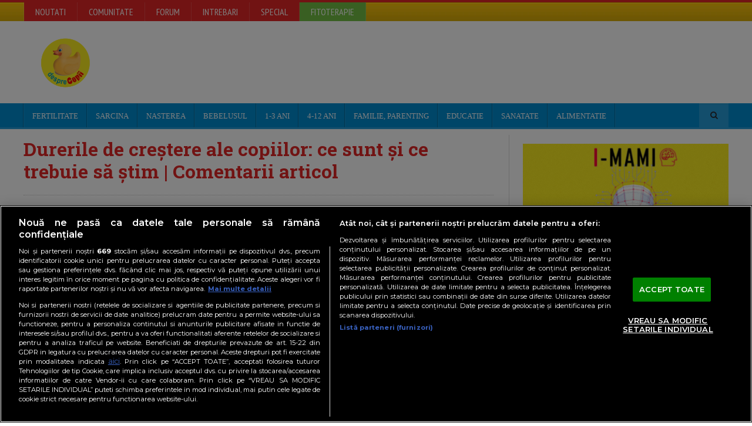

--- FILE ---
content_type: text/html; charset=utf-8
request_url: https://www.google.com/recaptcha/api2/aframe
body_size: 183
content:
<!DOCTYPE HTML><html><head><meta http-equiv="content-type" content="text/html; charset=UTF-8"></head><body><script nonce="iWrXR8uB4KCjK1eINc-GhQ">/** Anti-fraud and anti-abuse applications only. See google.com/recaptcha */ try{var clients={'sodar':'https://pagead2.googlesyndication.com/pagead/sodar?'};window.addEventListener("message",function(a){try{if(a.source===window.parent){var b=JSON.parse(a.data);var c=clients[b['id']];if(c){var d=document.createElement('img');d.src=c+b['params']+'&rc='+(localStorage.getItem("rc::a")?sessionStorage.getItem("rc::b"):"");window.document.body.appendChild(d);sessionStorage.setItem("rc::e",parseInt(sessionStorage.getItem("rc::e")||0)+1);localStorage.setItem("rc::h",'1765211932069');}}}catch(b){}});window.parent.postMessage("_grecaptcha_ready", "*");}catch(b){}</script></body></html>

--- FILE ---
content_type: text/css
request_url: https://www.desprecopii.com/design2014/css/custom-fonts.css
body_size: 301
content:
@import url('https://fonts.googleapis.com/css?family=Sacramento');
@import url('https://fonts.googleapis.com/css?family=Rubik');
@import url('https://fonts.googleapis.com/css?family=Montserrat:100,100i,200,200i,300,300i,400,400i,500,500i,600,600i,700,700i,800,800i,900,900i&subset=latin-ext,vietnamese');


/* @group Montserrat
-------------------------------------------------------------- */

/* = Weights Montserrat  
-------------------------------------------------------------- */

.thin {
	/* Montserrat Thin = 100 */
	font-weight: 100;
	font-family: Montserrat, "Open Sans", Helvetica, Arial, sans-serif;
}

.extralight {
	/* Montserrat Extra Light = 200 */
	font-weight: 200;
	font-family: Montserrat, "Open Sans", Helvetica, Arial, sans-serif;
}


.light {
	/* Montserrat Light = 300 */
	font-weight: 300;
	font-family: Montserrat, "Open Sans", Helvetica, Arial, sans-serif;
}


.regular {
	/* Montserrat Regular = 400 */
	font-weight: 400;
	font-family: Montserrat, "Open Sans", Helvetica, Arial, sans-serif;
}


.medium {
	/* Montserrat Medium = 500 */
	font-weight: 500;
	font-family: Montserrat, "Open Sans", Helvetica, Arial, sans-serif;
}


.semibold {
	/* Montserrat Semi-bold = 600 */
	font-weight: 600;
	font-family: Montserrat, "Open Sans", Helvetica, Arial, sans-serif;
}


.bold {
	/* Montserrat Bold = 700 */
	font-weight: 700;
	font-family: Montserrat, "Open Sans", Helvetica, Arial, sans-serif;
}


.extrabold {
	/* Montserrat Extra Bold = 800 */
	font-weight: 800;
	font-family: Montserrat, "Open Sans", Helvetica, Arial, sans-serif;
}


.black {
	/* Montserrat Black = 900 */
	font-weight: 900;
	font-family: Montserrat, "Open Sans", Helvetica, Arial, sans-serif;
}

/* @end Montserrat group */


/* @group Montserrat Alternates
-------------------------------------------------------------- */
/* = Weights Montserrat Alternates  
-------------------------------------------------------------- */

.thin-alternates {
	/* Montserrat Alternates Thin = 100 */
	font-weight: 100;
	font-family: "Montserrat Alternates", "Open Sans", Helvetica, Arial, sans-serif;
}

.extralight-alternates {
	/* Montserrat Alternates Extra Light = 200 */
	font-weight: 200;
	font-family: "Montserrat Alternates", "Open Sans", Helvetica, Arial, sans-serif;
}

.light-alternates {
	/* Montserrat Alternates Light = 300 */
	font-weight: 300;
	font-family: "Montserrat Alternates", "Open Sans", Helvetica, Arial, sans-serif;
}

.regular-alternates {
	/* Montserrat Alternates Regular = 400 */
	font-weight: 400;
	font-family: "Montserrat Alternates", "Open Sans", Helvetica, Arial, sans-serif;
}

.medium-alternates {
	/* Montserrat Alternates Medium = 500 */
	font-weight: 500;
	font-family: "Montserrat Alternates", "Open Sans", Helvetica, Arial, sans-serif;
}

.semibold-alternates {
	/* Montserrat Alternates Semi-bold = 600 */
	font-weight: 600;
	font-family: "Montserrat Alternates", "Open Sans", Helvetica, Arial, sans-serif;
}

.bold-alternates {
	/* Montserrat Alternates Bold = 700 */
	font-weight: 700;
	font-family: "Montserrat Alternates", "Open Sans", Helvetica, Arial, sans-serif;
}

.extrabold-alternates {
	/* Montserrat Alternates Extra Bold = 800 */
	font-weight: 800;
	font-family: "Montserrat Alternates", "Open Sans", Helvetica, Arial, sans-serif;
}

.black-alternates {
	/* Montserrat Alternates Black = 900 */
	font-weight: 900;
	font-family: "Montserrat Alternates", "Open Sans", Helvetica, Arial, sans-serif;
}

/* @end Montserrat Alternates group */
/* @group Montserrat Font-Feature Settings 
-------------------------------------------------------------- */

.montserrat-fontfeatures-style-1 {
	/* Number Case = Old-Style (onum)
 	   Character Alternatives = Stylistic (salt) */
	moz-font-feature-settings:"onum" 1, "salt" 1; 
	-ms-font-feature-settings:"onum" 1, "salt" 1; 
	-o-font-feature-settings:"onum" 1, "salt" 1; 
	-webkit-font-feature-settings:"onum" 1, "salt" 1; 
	font-feature-settings:"onum" 1, "salt" 1;
}

.montserrat-fontfeatures-style-2 {
	/* Number Spacing = Tabular (tnum) */
	-moz-font-feature-settings:"tnum" 1; 
	-ms-font-feature-settings:"tnum" 1; 
	-o-font-feature-settings:"tnum" 1; 
	-webkit-font-feature-settings:"tnum" 1; 
	font-feature-settings:"tnum" 1;
}

.montserrat-fontfeatures-style-3 {
	/* Number Case = Old-Style (onum) */
	-moz-font-feature-settings:"onum" 1; 
	-ms-font-feature-settings:"onum" 1; 
	-o-font-feature-settings:"onum" 1; 
	-webkit-font-feature-settings:"onum" 1; 
	font-feature-settings:"onum" 1;
}

.montserrat-fontfeatures-style-4 {
	/* Number Case = Old-Style (onum)
	   Number Spacing = Tabular (tnum) */
	-moz-font-feature-settings:"onum" 1, "tnum" 1; 
	-ms-font-feature-settings:"onum" 1, "tnum" 1; 
	-o-font-feature-settings:"onum" 1, "tnum" 1; 
	-webkit-font-feature-settings:"onum" 1, "tnum" 1; 
	font-feature-settings:"onum" 1, "tnum" 1;
}




--- FILE ---
content_type: text/css
request_url: https://www.desprecopii.com/design2014/css/responsive/phone.css
body_size: 614
content:

@media only screen and (max-width: 600px) {

#adointer {
display:none;
}
.article-head h1 {
 color:#e42726;
 font-size:30px
}
.article-head h1:first-letter {
	font-size: 40px;
	vertical-align: baseline;
	line-height: 10px;
}

	.demo-settings {
		display: none!important;
	}

	.header-block > div {
		display: block;
		width: 100%!important;
		text-align: center;
		padding: 10px 0;
	}


	.header-block .header-banner img {
		width: 80%!important;
	}

	.header-block .header-logo img {
		width: auto;
		max-width: 56%;
	}

	.footer .footer-bottom p, .footer .footer-bottom,
	.footer .footer-bottom ul,
	.article-foot .left,
	.article-foot .right,
	.article-head .article-info .left,
	.article-head .article-info .right {
		display: block;
		float: none;
	}

	.footer .footer-bottom ul,
	.article-foot .right {
		margin-top: 8px;
	}

	.footer .footer-bottom ul li:first-child {
		margin-left: 0px;
	}

	.article-head .article-info .right {
		margin-top: 22px;
		margin-bottom: -4px;
	}

	#writecomment p .error-msg {
		font-size: 9px;
	}

	.w-gallery .w-photos:last-child {
		overflow: hidden;
	}

	.w-gallery .w-photos .photo-images a.active {
		text-align: center;
	}

	.footer .footer-widgets .widget {
		margin-left: 0px;
		width: 100%;
		float: none;
		margin-bottom: 20px;
	}

	#writecomment form {
		width: 100%;
		max-width: 100%;
	}

	.blog-list.style-2:before {
		display: none;
	}

	.review-block > .item,
	.panel-split > div,
	.blog-list.style-2 .item {
		clear: both;
		float: none;
		width: 100%;
		margin-left: 0px;
	}

	.panel-split > div {
		margin-bottom: 20px;
	}

	.blog-list.style-1 .item .item-header {
		float: none;
		width: 100%;
		margin-bottom: 15px;
	}

	.blog-list.style-1 .item .item-content {
		margin-left: 0px;
	}

	.content .panel > .p-title h2, #sidebar .widget > .w-title h3 {
		font-size: 16px;
		padding: 9px 15px;
	}

	.header-topmenu li,
	.main-menu ul.menu > li {
		display: block;
		width: 100%;
		float: none;
	}

	.panel-split:before,
	.content .panel .upper-title, #sidebar .widget .upper-title,
	.review-block:before {
		display: none;
	}

	.slider {
		height: auto;
	}

	.slider .slider-image {
		height: 260px;
		width: 100%;
		float: none;
	}

	.slider-navigation {
		display: block;
		float: none;
		width: 100%;
		margin-bottom: 20px;
	}

	.review-block > .item img {
		width: 100%;
		height: auto;
	}

	.header-topmenu > div > ul.le-first,
	.main-menu > div > ul.menu {
		display: none;
		position: absolute;
		top: 100%;
	}

	.main-menu ul.menu > li > a,
	.main-menu ul.menu > li:not(:hover) > a {
		border-bottom: 1px solid rgba(0,0,0,0.2)!important;
	}

	.header-topmenu li {
		border-top: 1px solid rgba(255,255,255,0.1);
	}

	body .toggle-menu {
		display: block;
	}

	.main-menu .menu > .mega-menu-full > ul {
		display: none!important;
	}

	.header-topmenu li > ul,
	.main-menu ul.menu ul {
		display: block!important;
		position: relative;
		width: auto;
		top: auto;
	}

	.main-menu ul.menu > li > a {
		display: block!important;
		font-size: 16px!important;
		text-transform: none!important;
		padding: 13px 22px!important;
	}

	.slider .slider-image a img {
		width: 100%!important;
		height: auto;
		min-height: 100%!important;
		max-width: initial!important;
	}

	/* ADDED BY FLOPET17 */

	.breaking-news .breaking-title {
		width: 100%;
		float: none;
		text-align: center;
	}
	
	.breaking-news .breaking-block {
		width: 100%;
		float: none;
	}
	
	.breaking-news .breaking-block ul{
		width: 80%;
	}
	
	.breaking-news .breaking-block button{
		width: 5%;
		padding: 0 5%;
	}
}


--- FILE ---
content_type: text/javascript;charset=utf-8
request_url: https://p1cluster.cxense.com/p1.js
body_size: 98
content:
cX.library.onP1('jorui1yqt5av3pzr9kw1ym83a');


--- FILE ---
content_type: text/javascript;charset=utf-8
request_url: https://id.cxense.com/public/user/id?json=%7B%22identities%22%3A%5B%7B%22type%22%3A%22ckp%22%2C%22id%22%3A%22mixdlu8snd1yzebo%22%7D%2C%7B%22type%22%3A%22lst%22%2C%22id%22%3A%22jorui1yqt5av3pzr9kw1ym83a%22%7D%2C%7B%22type%22%3A%22cst%22%2C%22id%22%3A%22jorui1yqt5av3pzr9kw1ym83a%22%7D%5D%7D&callback=cXJsonpCB1
body_size: 188
content:
/**/
cXJsonpCB1({"httpStatus":200,"response":{"userId":"cx:13mifwa4h3etq2b1fsno0cworb:1vur7wf4j4mu0","newUser":true}})